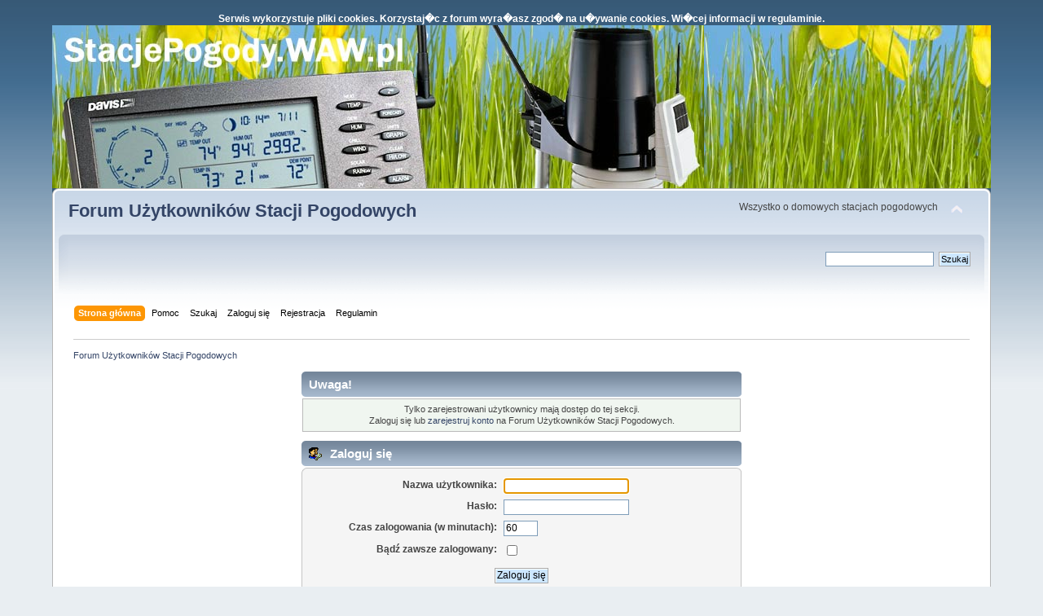

--- FILE ---
content_type: text/html; charset=UTF-8
request_url: http://stacjepogody.waw.pl/index.php?action=profile;u=544
body_size: 2768
content:
<!DOCTYPE html PUBLIC "-//W3C//DTD XHTML 1.0 Transitional//EN" "http://www.w3.org/TR/xhtml1/DTD/xhtml1-transitional.dtd">
<html xmlns="http://www.w3.org/1999/xhtml">
<head>
	<link rel="stylesheet" type="text/css" href="http://stacjepogody.waw.pl/Themes/default/css/index.css?fin20" />
	<link rel="stylesheet" type="text/css" href="http://stacjepogody.waw.pl/Themes/default/css/webkit.css" />
	<script type="text/javascript" src="http://stacjepogody.waw.pl/Themes/default/scripts/script.js?fin20"></script>
	<script type="text/javascript" src="http://stacjepogody.waw.pl/Themes/default/scripts/theme.js?fin20"></script>
	<script type="text/javascript"><!-- // --><![CDATA[
		var smf_theme_url = "http://stacjepogody.waw.pl/Themes/default";
		var smf_default_theme_url = "http://stacjepogody.waw.pl/Themes/default";
		var smf_images_url = "http://stacjepogody.waw.pl/Themes/default/images";
		var smf_scripturl = "http://stacjepogody.waw.pl/index.php";
		var smf_iso_case_folding = false;
		var smf_charset = "UTF-8";
		var ajax_notification_text = "Ładowanie...";
		var ajax_notification_cancel_text = "Anuluj";
	// ]]></script>
	<meta http-equiv="Content-Type" content="text/html; charset=UTF-8" />
	<meta name="description" content="Zaloguj się" />
	<meta name="keywords" content="Stacje Pogody, Stacje pogodowe, Stacje meteo, Stacje Meteorologiczne, Pogoda, Davis Vantage Pro, Davis Vantage Vue, Heavy Weather, Weather Display, Cumulus, WH1080, WS1080, WH2080, WH3080, forum, jaką stacje pogody, forum stacje pogody, forum pogodowe, forum meteorologiczne, forum domowych stacji pogodowych, domowe stacje pogody" />
	<title>Zaloguj się</title>
	<link rel="help" href="http://stacjepogody.waw.pl/index.php?action=help" />
	<link rel="search" href="http://stacjepogody.waw.pl/index.php?action=search" />
	<link rel="contents" href="http://stacjepogody.waw.pl/index.php" />
</head>
<body><div style="color: #ffffff; text-align: center; font-weight: bold; ">Serwis wykorzystuje pliki cookies. Korzystaj�c z forum wyra�asz zgod� na u�ywanie cookies. Wi�cej informacji w <a href="http://stacjepogody.waw.pl/index.php?topic=679.0" style="color: #ffffff;">regulaminie</a>.</div>
<div id="wrapper" style="width: 90%">
<div style="margin: 0px; padding: 0px; background-image: url(stacjepogody_tlo10.jpg); background-repeat: repeat-x;"><img src="stacjepogody_logo10.jpg" style="margin: 0px; padding: 0px;" alt="StacjePogody.waw.pl" /></div>
	<div id="header"><div class="frame">
		<div id="top_section">
			<h1 class="forumtitle">
				<a href="http://stacjepogody.waw.pl/index.php">Forum Użytkowników Stacji Pogodowych</a>
			</h1>
			<img id="upshrink" src="http://stacjepogody.waw.pl/Themes/default/images/upshrink.png" alt="*" title="Zmniejsz lub zwiększ nagłówek." style="display: none;" />
			<div id="siteslogan" class="floatright">Wszystko o domowych stacjach pogodowych</div>
		</div>
		<div id="upper_section" class="middletext">
			<div class="user">
			</div>
			<div class="news normaltext">
				<form id="search_form" action="http://stacjepogody.waw.pl/index.php?action=search2" method="post" accept-charset="UTF-8">
					<input type="text" name="search" value="" class="input_text" />&nbsp;
					<input type="submit" name="submit" value="Szukaj" class="button_submit" />
					<input type="hidden" name="advanced" value="0" /></form>
			</div>
		</div>
		<br class="clear" />
		<script type="text/javascript"><!-- // --><![CDATA[
			var oMainHeaderToggle = new smc_Toggle({
				bToggleEnabled: true,
				bCurrentlyCollapsed: false,
				aSwappableContainers: [
					'upper_section'
				],
				aSwapImages: [
					{
						sId: 'upshrink',
						srcExpanded: smf_images_url + '/upshrink.png',
						altExpanded: 'Zmniejsz lub zwiększ nagłówek.',
						srcCollapsed: smf_images_url + '/upshrink2.png',
						altCollapsed: 'Zmniejsz lub zwiększ nagłówek.'
					}
				],
				oThemeOptions: {
					bUseThemeSettings: false,
					sOptionName: 'collapse_header',
					sSessionVar: 'f05bd1e1',
					sSessionId: 'acbf925f9f171bf9e451c6abcca241e2'
				},
				oCookieOptions: {
					bUseCookie: true,
					sCookieName: 'upshrink'
				}
			});
		// ]]></script>
		<div id="main_menu">
			<ul class="dropmenu" id="menu_nav">
				<li id="button_home">
					<a class="active firstlevel" href="http://stacjepogody.waw.pl/index.php">
						<span class="last firstlevel">Strona główna</span>
					</a>
				</li>
				<li id="button_help">
					<a class="firstlevel" href="http://stacjepogody.waw.pl/index.php?action=help">
						<span class="firstlevel">Pomoc</span>
					</a>
				</li>
				<li id="button_search">
					<a class="firstlevel" href="http://stacjepogody.waw.pl/index.php?action=search">
						<span class="firstlevel">Szukaj</span>
					</a>
				</li>
				<li id="button_login">
					<a class="firstlevel" href="http://stacjepogody.waw.pl/index.php?action=login">
						<span class="firstlevel">Zaloguj się</span>
					</a>
				</li>
				<li id="button_register">
					<a class="firstlevel" href="http://stacjepogody.waw.pl/index.php?action=register">
						<span class="last firstlevel">Rejestracja</span>
					</a>
				</li>
		 <li id="button_regulamin"><a class="firstlevel" href="http://stacjepogody.waw.pl/index.php?topic=679.0"><span class="last firstlevel">Regulamin</span></a></li></ul>
		</div>
		<br class="clear" />
	</div></div>
	<div id="content_section"><div class="frame">
		<div id="main_content_section">
	<div class="navigate_section">
		<ul>
			<li class="last">
				<a href="http://stacjepogody.waw.pl/index.php"><span>Forum Użytkowników Stacji Pogodowych</span></a>
			</li>
		</ul>
	</div>
	<script type="text/javascript" src="http://stacjepogody.waw.pl/Themes/default/scripts/sha1.js"></script>
	<form action="http://stacjepogody.waw.pl/index.php?action=login2" method="post" accept-charset="UTF-8" name="frmLogin" id="frmLogin" onsubmit="hashLoginPassword(this, 'acbf925f9f171bf9e451c6abcca241e2');">
		<div class="tborder login">
			<div class="cat_bar">
				<h3 class="catbg">Uwaga!</h3>
			</div>
			<p class="information centertext">
				Tylko zarejestrowani użytkownicy mają dostęp do tej sekcji.<br />
				Zaloguj się lub <a href="http://stacjepogody.waw.pl/index.php?action=register">zarejestruj konto</a> na Forum Użytkowników Stacji Pogodowych.
			</p>
			<div class="cat_bar">
				<h3 class="catbg">
					<img src="http://stacjepogody.waw.pl/Themes/default/images/icons/login_sm.gif" alt="" class="icon" /> Zaloguj się
				</h3>
			</div>
			<span class="upperframe"><span></span></span>
			<div class="roundframe">
				<dl>
					<dt>Nazwa użytkownika:</dt>
					<dd><input type="text" name="user" size="20" class="input_text" /></dd>
					<dt>Hasło:</dt>
					<dd><input type="password" name="passwrd" size="20" class="input_password" /></dd>
					<dt>Czas zalogowania (w minutach):</dt>
					<dd><input type="text" name="cookielength" size="4" maxlength="4" value="60" class="input_text" /></dd>
					<dt>Bądź zawsze zalogowany:</dt>
					<dd><input type="checkbox" name="cookieneverexp" class="input_check" onclick="this.form.cookielength.disabled = this.checked;" /></dd>
				</dl>
				<p class="centertext"><input type="submit" value="Zaloguj się" class="button_submit" /></p>
				<p class="centertext smalltext"><a href="http://stacjepogody.waw.pl/index.php?action=reminder">Zapomniałeś hasła?</a></p><input type="hidden" name="f05bd1e1" value="acbf925f9f171bf9e451c6abcca241e2" />
			</div>
			<span class="lowerframe"><span></span></span>
			<input type="hidden" name="hash_passwrd" value="" />
		</div>
	</form>
		<script type="text/javascript"><!-- // --><![CDATA[
			document.forms.frmLogin.user.focus();
		// ]]></script>
		</div>
	</div></div>
	<div id="footer_section"><div class="frame">
		<ul class="reset">
			<li class="copyright">
			<span class="smalltext" style="display: inline; visibility: visible; font-family: Verdana, Arial, sans-serif;"><a href="http://stacjepogody.waw.pl/index.php?action=credits" title="Simple Machines Forum" target="_blank" class="new_win">SMF 2.0.15</a> |
<a href="http://www.simplemachines.org/about/smf/license.php" title="License" target="_blank" class="new_win">SMF &copy; 2017</a>, <a href="http://www.simplemachines.org" title="Simple Machines" target="_blank" class="new_win">Simple Machines</a><br /><a href="http://www.createaforum.com" target="_blank">Simple Audio Video Embedder</a>, <span class="smalltext"><a href="http://www.smfads.com" target="_blank">SMFAds</a></span>
			</span></li>
			<li><a href="http://stacjepogody.waw.pl/index.php?action=sitemap"><span>Sitemap</span></a></li>
			<li><a id="button_xhtml" href="http://validator.w3.org/check?uri=referer" target="_blank" class="new_win" title="Prawidłowy XHTML 1.0!"><span>XHTML</span></a></li>
			
			<li class="last"><a id="button_wap2" href="http://stacjepogody.waw.pl/index.php?wap2" class="new_win"><span>WAP2</span></a></li>
		</ul>
	</div></div>
</div>
</body></html>